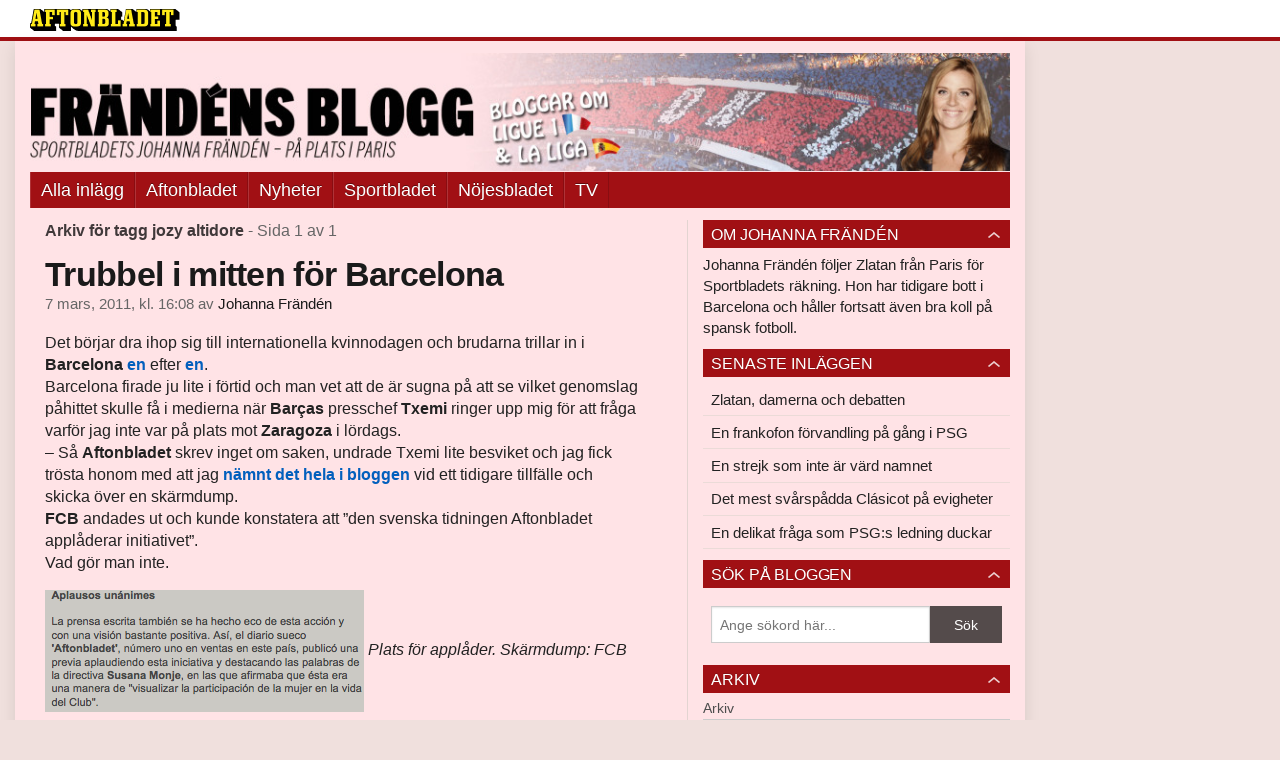

--- FILE ---
content_type: text/html
request_url: https://bloggar.aftonbladet.se/blogocalcio/tag/jozy-altidore/
body_size: 26264
content:
<!DOCTYPE html><!--[if lte IE 8]><html class="no-js lte-ie8" lang="sv-SE" ><![endif]--><!--[if gt IE 8]><!--><html class="no-js" lang="sv-SE"><!--<![endif]--><head>
  <meta charset="utf-8">
  <meta name="viewport" content="width=device-width, initial-scale=1.0">
  <meta http-equiv="X-UA-Compatible" content="IE=edge,chrome=1">
  <title>jozy altidore | Frändéns blog</title>
  <style type="text/css">
      .abHeaderImageWrapper { padding-bottom: 12%; }

      @media only screen and (max-width: 40em) {
        .abHeaderImageWrapper { padding-bottom: 37.5%; }
      }
    </style>
      
<!-- {{WP_HEAD_HOOK}} -->
<link rel="stylesheet" id="ab_base-color-scheme-css" href="/wp-content/themes/ab_base/assets/css/sport.css" type="text/css" media="all">
<link rel="stylesheet" id="ab_base-extra-styles-css" href="/wp-content/themes/ab_base/assets/css/ab_base_overrides.css" type="text/css" media="all">
<link rel="stylesheet" id="ab_base-extra-styles-sport-css" href="/wp-content/themes/ab_base/assets/css/ab_base_overrides_sport.css" type="text/css" media="all">
<script type="text/javascript" src="/wp-content/plugins/ab_pym/pym.v1.js"></script>
<script type="text/javascript" src="/wp-includes/js/jquery/jquery.js"></script>
<script type="text/javascript" src="/wp-includes/js/jquery/jquery-migrate.min.js"></script>
<script type="text/javascript" src="/wp-content/themes/ab_base/assets/mobile-detect.js"></script>
	<style>
		.abtv-placeholder-video-container {
			width: 100%;
			max-width: 800px;
			margin: 0 auto;
			padding: 20px;
			box-sizing: border-box;
		}

		.abtv-placeholder-video-player {
			position: relative;
			width: 100%;
			padding-top: 56.25%;
			/* 16:9 Aspect Ratio */
			background-color: #000;
			cursor: pointer;
			overflow: hidden;
		}

		.abtv-placeholder-video-background {
			position: absolute;
			top: 0;
			left: 0;
			width: 100%;
			height: 100%;
			background-image: url('https://www.aftonbladet.se/static/ab-tv-banner.jpg');
			background-size: cover;
			background-position: center;
			opacity: 0.5;
			/* Adjust this value to make the image more or less visible */
		}

		.abtv-placeholder-play-button {
			position: absolute;
			top: 50%;
			left: 50%;
			transform: translate(-50%, -50%);
			width: 80px;
			/* Increased size for better visibility */
			height: 80px;
			fill: #fff;
			opacity: 0.8;
			transition: opacity 0.3s;
			z-index: 1;
			/* Ensure the play button appears above the background */
		}

		.abtv-placeholder-video-player:hover .abtv-placeholder-play-button {
			opacity: 1;
		}
	</style>
<link rel="shortcut icon" href="/favicon.ico">
<script>
var AB_BASE_JS_DATA = {"interchange_queries":{"ab_small":"only screen and (min-width: 1px)","ab_medium":"only screen and (max-width: 768px)","ab_large":"only screen and (min-width: 769px)"}};
</script>
  <!--[if lt IE 9]> <script type="text/javascript" src="//bloggar.aftonbladet.se/wp-content/themes/ab_base/assets/js/ab_base.header.ie.min.js?4b96617d3cccccb0421a34db33c8723b"></script> <![endif]-->
  <!--[if (gt IE 8)|!(IE)]><!--> <script type="text/javascript" src="/wp-content/themes/ab_base/assets/js/ab_base.header.modern.min.js"></script> <!--<![endif]-->
</head>
<body class="archive tag tag-jozy-altidore tag-122 abLayout-content-sidebar abGridbase-default abLocale-sv_SE">

  
  <a name="abTop"></a>

      	    	      <!-- top balk -->
	      <div id="abTopBeam" class="">
    <div class="row">
      <div class="columns">
        <div class="abTopBeamContent clearfix">
          
          <a href="http://www.aftonbladet.se" title="Aftonbladet" class="abLogo"></a>

                      <a href="#" class="abBeamMenuBtn"><span class="abMenuIcon"></span></a>
          
                  </div>
      </div>

            <div class="columns">
        <div class="abMenuContainer hidden">
          <div class="abMenuArrow hidden"></div>
            <nav class="abSmallNav hidden"><ul id="menu-franden" class="abSmallList"><li id="menu-item-1775564" class="menu-item menu-item-type-custom menu-item-object-custom menu-item-home menu-item-1775564"><a href="https://bloggar.aftonbladet.se/blogocalcio/">Alla inlägg</a></li>
<li id="menu-item-7" class="menu-item menu-item-type-custom menu-item-object-custom menu-item-7"><a href="http://www.aftonbladet.se/">Aftonbladet</a></li>
<li id="menu-item-6" class="menu-item menu-item-type-custom menu-item-object-custom menu-item-6"><a href="http://www.aftonbladet.se/nyheter/">Nyheter</a></li>
<li id="menu-item-5" class="menu-item menu-item-type-custom menu-item-object-custom menu-item-5"><a href="http://www.aftonbladet.se/sportbladet/">Sportbladet</a></li>
<li id="menu-item-4" class="menu-item menu-item-type-custom menu-item-object-custom menu-item-4"><a href="http://www.aftonbladet.se/nojesbladet/">Nöjesbladet</a></li>
<li id="menu-item-3" class="menu-item menu-item-type-custom menu-item-object-custom menu-item-3"><a href="http://www.aftonbladet.se/webbtv/">TV</a></li>
</ul></nav>          <div class="abMenuBottom hidden"><a href="">Stäng</a></div>
        </div>
      </div>
          </div>
  </div>	      <!-- /top balk -->
	        
	<!--Top ad for mobile -->
    		  <div class="row">
            		  </div>
      

  <div id="abMasterContainer" class="clearfix">
    <div class="abBodyOverlay"></div>

    <!--Top ad for desktop -->
      <div id="sidebar-panorama-1" class="abShowShadow">
        <div class="widget-area columns">

                                                
                      
        </div>
      </div>

    <!-- Outsider ad -->
    <div id="abOutsider">
      
              <div id="sidebar-outsider-1" class="widget-area">
                  </div>
      
          </div>

    <!-- Left Outsider ad -->
    <div id="abLeftOutsider">
      
      
          </div>

    <div id="abBody">
      
      <div class="row collapse abHeaderWrapper">
        <header class="columns">
              <div class="abHeaderImageWrapper">
      <a href="https://bloggar.aftonbladet.se/blogocalcio" title="Frändéns blog">
      <picture>
          <source media="(max-width: 640px)" srcset="https://bloggar.aftonbladet.se/blogocalcio/files/2013/12/frandensbloggmobil-480x180.jpg 1x, https://bloggar.aftonbladet.se/blogocalcio/files/2013/12/frandensbloggmobil.jpg 2x">
          <source media="(min-width: 641px)" srcset="https://bloggar.aftonbladet.se/blogocalcio/files/2013/12/frandensblogg1990x240-1024x123.jpg 1x, https://bloggar.aftonbladet.se/blogocalcio/files/2013/12/frandensblogg1990x240-1400x168.jpg 2x">
          <img src="https://bloggar.aftonbladet.se/blogocalcio/files/2013/12/frandensblogg1990x240-1024x123.jpg" alt="Frändéns blog" class="abHeaderImage">
        </picture>
      </a>
    </div>
  <nav class="abXLNav abAutoCollapseNav"><ul id="menu-franden-1" class="abXLList" data-trans-more="Mer"><li class="menu-item menu-item-type-custom menu-item-object-custom menu-item-home menu-item-1775564"><a href="https://bloggar.aftonbladet.se/blogocalcio/">Alla inlägg</a></li>
<li class="menu-item menu-item-type-custom menu-item-object-custom menu-item-7"><a href="http://www.aftonbladet.se/">Aftonbladet</a></li>
<li class="menu-item menu-item-type-custom menu-item-object-custom menu-item-6"><a href="http://www.aftonbladet.se/nyheter/">Nyheter</a></li>
<li class="menu-item menu-item-type-custom menu-item-object-custom menu-item-5"><a href="http://www.aftonbladet.se/sportbladet/">Sportbladet</a></li>
<li class="menu-item menu-item-type-custom menu-item-object-custom menu-item-4"><a href="http://www.aftonbladet.se/nojesbladet/">Nöjesbladet</a></li>
<li class="menu-item menu-item-type-custom menu-item-object-custom menu-item-3"><a href="http://www.aftonbladet.se/webbtv/">TV</a></li>
</ul></nav>        </header>
      </div>

      <!-- theme_layout: content-sidebar -->

<div class="row abBodyWrapper">
  <div class="medium-8 abColFirst columns abDivider">
    <section class="abBloggContent">
      <header class="resultHeader">
  <h1>Arkiv för tagg jozy altidore</h1>
  <h2> -  Sida 1 av 1</h2>
</header>
<article>
    <header class="abArticleHeader">
        <h1 class="abPostTitle"><a href="https://bloggar.aftonbladet.se/blogocalcio/2011/03/trubbel-i-mitten-for-barcelona/" title="" rel="bookmark">Trubbel i mitten för Barcelona</a></h1>
        <span class="abEntryMeta">
          <time pubdate="" datetime="">7 mars, 2011, kl. 16:08</time> av
          
            <author><a href="https://bloggar.aftonbladet.se/blogocalcio/author/johfra/">Johanna Frändén</a></author>
        </span>    </header>
    <div class="abPostContent clearfix">


            <p>Det börjar dra ihop sig till internationella kvinnodagen och brudarna trillar in i <strong>Barcelona</strong> <a href="http://twitter.com/#!/annabrolin" target="_blank">en</a> efter <a href="http://blog.svd.se/sportbloggen/category/internationell-fotboll/" target="_blank">en</a>.<br>Barcelona firade ju lite i förtid och man vet att de är sugna på att se vilket genomslag påhittet skulle få i medierna när <strong>Barças</strong> presschef <strong>Txemi</strong> ringer upp mig för att fråga varför jag inte var på plats mot <strong>Zaragoza</strong> i lördags.<br>– Så <strong>Aftonbladet</strong> skrev inget om saken, undrade Txemi lite besviket och jag fick trösta honom med att jag<a href="/blogocalcio/2011/02/mardromsmark-for-real-madrid" target="_blank"> nämnt det hela i bloggen</a> vid ett tidigare tillfälle och skicka över en skärmdump.<br><strong>FCB</strong> andades ut och kunde konstatera att ”den svenska tidningen Aftonbladet applåderar initiativet”.<br>Vad gör man inte.</p>
<p><img alt="Skärmavbild 2011-03-06 kl. 19.06.34.png" class="abBlogEntryImage" src="https://bloggar.aftonbladet.se/blogocalcio/files/2011/03/Skärmavbild-2011-03-06-kl.-19.06.34.png" style="width:319px;height:122px">&nbsp;<em>Plats för applåder. Skärmdump: FCB</em></p>
<p><strong>Marca</strong> kör <a href="http://www.marca.com/2011/03/07/futbol/1adivision/1299501785.html" target="_blank">en intervju</a> med <strong>Sara Carbonero</strong> i samband med att <strong>Ford</strong> lanserar en tävling i fotbollskunskap ihop med Spaniens mesta journalistwag. <br>Reportern <strong>Andrés García</strong> värmer upp <strong>Carbonero</strong> (eller carbonaran om ni har riktnummer <strong>031</strong>) med att fråga: ”Och du, kan du mycket om fotboll?”<br>– Jag har jobbat med sport i åtta år och gillar det verkligen, så självklart kan jag mycket. Annars skulle jag inte kunna prata om det hela dagarna, svarar Sara pedagogiskt.</p>
<p><img alt="Sara Carbonara.png" class="abBlogEntryImage" src="https://bloggar.aftonbladet.se/blogocalcio/files/2011/03/Sara-Carbonara.png" style="width:287px;height:335px">&nbsp;<br><em>Vet du vad Spaniens målvakt <em>heter</em>? Va? Vet du det?</em></p>
<p>Den svenska tidningen Aftonbladet applåderar inte frågan, kan ni väl hälsa Marca om ni springer på dem.</p>
<p>I dag trillar även <strong>Arsenal</strong> in och om ett par timmar håller <strong>Arsène Wenger</strong>&nbsp;och <a href="http://www.aftonbladet.se/sportbladet/fotboll/internationell/championsleague/article8675217.ab" target="_blank">en friskförklarad</a> <strong>Pep Guardiola</strong> presskonferens&nbsp;på <strong>Camp Nou</strong>.</p>
<p>Barcelona saknar både <strong>Carles Puyol </strong>och <strong>Gerard Piqué</strong> i morgon och jag börjar undra om det här inte blir en riktig nagelbitare. <strong>Sergio Busquets</strong> och <strong>Eric Abidal </strong>lär få bilda mittlås i stället och lämna fältet öppet för en stekhet <strong>Seydou Keita</strong> på mittfältet. Mot ett lag som har typ exakt samma taktik som Barcelona är det ganska precis i mittförsvaret som man inte vill ha frågetecken.</p>
<p><strong>Atlético Madrid</strong> red ut <a href="/blogocalcio/2011/03/diego-forlan--atleticos-mobboffer" target="_blank">blondinstormen</a> och tog tre snygga poäng mot <strong>Villarreal</strong>, som börjar få ställa in sig på att kvala till <strong>Champions League</strong> nästa år, och flyga vidare i <strong>Europa League</strong> så länge.<br><strong>Jozy Altidore</strong> är på lån i <strong>Turkiet</strong>&nbsp;från den spanska tabellfyran den här säsongen och sliter med att acklimatisera sig i sitt nya hemland.</p>
<p><img alt="Skärmavbild 2011-03-05 kl. 18.40.18.png" class="abBlogEntryImage" src="https://bloggar.aftonbladet.se/blogocalcio/files/2011/03/Skärmavbild-2011-03-05-kl.-18.40.18.png" style="width:500px;height:87px">&nbsp;<br><em>Kalla fakta.</em></p>
<p>Amerikanen verkar känna sig lite allmänt avskärmad från händelserna i övriga fotbollseuropa. Ni kan väl hjälpa Altidore och uppdatera honom på veckans event när ni har en stund över.</p>
<p><img alt="Skärmavbild 2011-03-07 kl. 15.33.02.png" class="abBlogEntryImage" src="https://bloggar.aftonbladet.se/blogocalcio/files/2011/03/Skärmavbild-2011-03-07-kl.-15.33.02.png" style="width:324px;height:61px">&nbsp;<em>Right.</em></p>
<p><a href="http://www.aftonbladet.se/sportbladet/fotboll/internationell/spanien/article8671403.ab" target="_blank">Annars handlar ju det mesta om&nbsp;</a><strong><a href="http://www.aftonbladet.se/sportbladet/fotboll/internationell/spanien/article8671403.ab" target="_blank">Sverige</a></strong><a href="http://www.aftonbladet.se/sportbladet/fotboll/internationell/spanien/article8671403.ab" target="_blank">&nbsp;just nu</a>.</p>


    </div>
    <div class="abLabelDesignContainer">
    
    
      <div class="row">
        <div class="columns abLabelContainer">
          <span class="abLabelTags">Taggar</span>
          <a href="https://bloggar.aftonbladet.se/blogocalcio/tag/carles-puyol/">carles puyol</a>, <a href="https://bloggar.aftonbladet.se/blogocalcio/tag/jozy-altidore/">jozy altidore</a>, <a href="https://bloggar.aftonbladet.se/blogocalcio/tag/pep-guardiola/">pep guardiola</a>, <a href="https://bloggar.aftonbladet.se/blogocalcio/tag/sara-carbonero/">sara carbonero</a>, <a href="https://bloggar.aftonbladet.se/blogocalcio/tag/villarreal/">villarreal</a>
        </div>
      </div>
    </div></article>
<article>
    <header class="abArticleHeader">
        <h1 class="abPostTitle"><a href="https://bloggar.aftonbladet.se/blogocalcio/2010/11/mycker-mera-messi/" title="" rel="bookmark">Mycket, mera, Messi</a></h1>
        <span class="abEntryMeta">
          <time pubdate="" datetime="">14 november, 2010, kl. 13:22</time> av
          
            <author><a href="https://bloggar.aftonbladet.se/blogocalcio/author/johfra/">Johanna Frändén</a></author>
        </span>    </header>
    <div class="abPostContent clearfix">


            <p>Tankar från sjuksängen: <strong>Leo Messi </strong>har gjort <strong>58</strong> mål på Barcelonas senaste 58 officiella matcher. <br>Är det i snitt ett mål per match eller har jag feberhallisar?</p>
<p><img alt="Bild 9.png" class="abBlogEntryImage" src="https://bloggar.aftonbladet.se/blogocalcio/files/2010/11/Bild-91.png" style="width:331px;height:378px">&nbsp;<em>Målmassaker.&nbsp;</em></p>
<p><strong>Jozy Altidore</strong> blev kvar på bänken i går, men gjorde två goda observationen därifrån.</p>
<p><img alt="Bild 10.png" class="abBlogEntryImage" src="https://bloggar.aftonbladet.se/blogocalcio/files/2010/11/Bild-101.png" style="width:508px;height:81px"></p>


    </div>
    <div class="abLabelDesignContainer">
    
    
      <div class="row">
        <div class="columns abLabelContainer">
          <span class="abLabelTags">Taggar</span>
          <a href="https://bloggar.aftonbladet.se/blogocalcio/tag/jozy-altidore/">jozy altidore</a>, <a href="https://bloggar.aftonbladet.se/blogocalcio/tag/leo-messi/">leo messi</a>
        </div>
      </div>
    </div></article>
<div class="abPagination clearfix">
  <span class="abPaginationText">
      Sida 1 av 1
  </span>
  <span class="left abLeftPagination">
      <div class="abArrowContainer">
        <i class="abArrowLeftDark"></i>
      </div>
  </span>
  <span class="right abRightPagination">
      <div class="abArrowContainer">
        <i class="abArrowRightDark"></i>
      </div>
  </span>
</div>    </section>
  </div>

	<!-- Sidebar -->
  <div class="medium-4 abColSecond columns widgetArea-sidebar-1 medium-expand-accordions-default">
      <section id="text-3" class="widget adSidebar-1Layout sidebar-1 widget_text"><dl class="accordion" data-accordion=""><dd><a href="#accordion-text-3" class="title accordion-icon"><h1>Om Johanna Frändén</h1></a><div id="accordion-text-3" class="content">			<div class="textwidget"><p>Johanna Frändén följer Zlatan från Paris för Sportbladets räkning. Hon har tidigare bott i Barcelona och håller fortsatt även bra koll på spansk fotboll.</p>
</div>
		</div></dd></dl></section>		<section id="recent-posts-2" class="widget adSidebar-1Layout sidebar-1widget_recent_entries widget_recent_entries"><dl class="accordion" data-accordion=""><dd>		<a href="#accordion-recent-posts-2" class="title accordion-icon"><h1>Senaste inläggen</h1></a><div id="accordion-recent-posts-2" class="content">		<ul>
											<li>
					<a href="https://bloggar.aftonbladet.se/blogocalcio/2013/12/zlatan-damerna-och-debatten/">Zlatan, damerna och debatten</a>
									</li>
											<li>
					<a href="https://bloggar.aftonbladet.se/blogocalcio/2013/11/en-frankofon-forvandling-pa-gang-i-psg/">En frankofon förvandling på gång i PSG</a>
									</li>
											<li>
					<a href="https://bloggar.aftonbladet.se/blogocalcio/2013/11/en-strejk-som-inte-ar-vard-namnet/">En strejk som inte är värd namnet</a>
									</li>
											<li>
					<a href="https://bloggar.aftonbladet.se/blogocalcio/2013/10/det-mest-svarspadda-clasicot-pa-evigheter/">Det mest svårspådda Clásicot på evigheter</a>
									</li>
											<li>
					<a href="https://bloggar.aftonbladet.se/blogocalcio/2013/10/en-delikat-fraga-som-psg-duckar/">En delikat fråga som PSG:s ledning duckar</a>
									</li>
					</ul>
		</div></dd></dl></section><section id="search-2" class="widget adSidebar-1Layout sidebar-1 widget_search"><dl class="accordion" data-accordion=""><dd><a href="#accordion-search-2" class="title accordion-icon"><h1>Sök på bloggen</h1></a><div id="accordion-search-2" class="content"><form role="search" method="get" class="abFormContainer searchform" id="search-form" action="https://bloggar.aftonbladet.se/blogocalcio/">
	<input name="orderby" type="hidden" value="post_date">
  <div class="row collapse">
  <div class="small-9 columns">
    <input type="search" value="" name="s" id="s" placeholder="Ange sökord här..."></div>
    <div class="small-3 columns">
      <input type="submit" id="searchsubmit" class="button postfix" value="Sök">
    </div>
  </div>
  </form></div></dd></dl></section><section id="archives-2" class="widget adSidebar-1Layout sidebar-1 widget_archive"><dl class="accordion" data-accordion=""><dd><a href="#accordion-archives-2" class="title accordion-icon"><h1>Arkiv</h1></a><div id="accordion-archives-2" class="content">		<label class="screen-reader-text" for="archives-dropdown-2">Arkiv</label>
		<select id="archives-dropdown-2" name="archive-dropdown" onchange="document.location.href=this.options[this.selectedIndex].value;">
			
			<option value="">Välj månad</option>
				<option value="https://bloggar.aftonbladet.se/blogocalcio/2013/12/"> december 2013 &nbsp;(1)</option>
	<option value="https://bloggar.aftonbladet.se/blogocalcio/2013/11/"> november 2013 &nbsp;(2)</option>
	<option value="https://bloggar.aftonbladet.se/blogocalcio/2013/10/"> oktober 2013 &nbsp;(3)</option>
	<option value="https://bloggar.aftonbladet.se/blogocalcio/2013/09/"> september 2013 &nbsp;(2)</option>
	<option value="https://bloggar.aftonbladet.se/blogocalcio/2013/08/"> augusti 2013 &nbsp;(3)</option>
	<option value="https://bloggar.aftonbladet.se/blogocalcio/2013/05/"> maj 2013 &nbsp;(3)</option>
	<option value="https://bloggar.aftonbladet.se/blogocalcio/2013/04/"> april 2013 &nbsp;(6)</option>
	<option value="https://bloggar.aftonbladet.se/blogocalcio/2013/03/"> mars 2013 &nbsp;(6)</option>
	<option value="https://bloggar.aftonbladet.se/blogocalcio/2013/02/"> februari 2013 &nbsp;(3)</option>
	<option value="https://bloggar.aftonbladet.se/blogocalcio/2013/01/"> januari 2013 &nbsp;(6)</option>
	<option value="https://bloggar.aftonbladet.se/blogocalcio/2012/12/"> december 2012 &nbsp;(4)</option>
	<option value="https://bloggar.aftonbladet.se/blogocalcio/2012/11/"> november 2012 &nbsp;(6)</option>
	<option value="https://bloggar.aftonbladet.se/blogocalcio/2012/10/"> oktober 2012 &nbsp;(8)</option>
	<option value="https://bloggar.aftonbladet.se/blogocalcio/2012/09/"> september 2012 &nbsp;(4)</option>
	<option value="https://bloggar.aftonbladet.se/blogocalcio/2012/08/"> augusti 2012 &nbsp;(2)</option>
	<option value="https://bloggar.aftonbladet.se/blogocalcio/2012/05/"> maj 2012 &nbsp;(7)</option>
	<option value="https://bloggar.aftonbladet.se/blogocalcio/2012/04/"> april 2012 &nbsp;(21)</option>
	<option value="https://bloggar.aftonbladet.se/blogocalcio/2012/03/"> mars 2012 &nbsp;(24)</option>
	<option value="https://bloggar.aftonbladet.se/blogocalcio/2012/02/"> februari 2012 &nbsp;(17)</option>
	<option value="https://bloggar.aftonbladet.se/blogocalcio/2012/01/"> januari 2012 &nbsp;(19)</option>
	<option value="https://bloggar.aftonbladet.se/blogocalcio/2011/12/"> december 2011 &nbsp;(12)</option>
	<option value="https://bloggar.aftonbladet.se/blogocalcio/2011/11/"> november 2011 &nbsp;(19)</option>
	<option value="https://bloggar.aftonbladet.se/blogocalcio/2011/10/"> oktober 2011 &nbsp;(20)</option>
	<option value="https://bloggar.aftonbladet.se/blogocalcio/2011/09/"> september 2011 &nbsp;(21)</option>
	<option value="https://bloggar.aftonbladet.se/blogocalcio/2011/08/"> augusti 2011 &nbsp;(3)</option>
	<option value="https://bloggar.aftonbladet.se/blogocalcio/2011/05/"> maj 2011 &nbsp;(23)</option>
	<option value="https://bloggar.aftonbladet.se/blogocalcio/2011/04/"> april 2011 &nbsp;(29)</option>
	<option value="https://bloggar.aftonbladet.se/blogocalcio/2011/03/"> mars 2011 &nbsp;(23)</option>
	<option value="https://bloggar.aftonbladet.se/blogocalcio/2011/02/"> februari 2011 &nbsp;(17)</option>
	<option value="https://bloggar.aftonbladet.se/blogocalcio/2011/01/"> januari 2011 &nbsp;(28)</option>
	<option value="https://bloggar.aftonbladet.se/blogocalcio/2010/12/"> december 2010 &nbsp;(17)</option>
	<option value="https://bloggar.aftonbladet.se/blogocalcio/2010/11/"> november 2010 &nbsp;(32)</option>
	<option value="https://bloggar.aftonbladet.se/blogocalcio/2010/10/"> oktober 2010 &nbsp;(21)</option>
	<option value="https://bloggar.aftonbladet.se/blogocalcio/2010/09/"> september 2010 &nbsp;(27)</option>
	<option value="https://bloggar.aftonbladet.se/blogocalcio/2010/08/"> augusti 2010 &nbsp;(3)</option>
	<option value="https://bloggar.aftonbladet.se/blogocalcio/2010/05/"> maj 2010 &nbsp;(20)</option>
	<option value="https://bloggar.aftonbladet.se/blogocalcio/2010/04/"> april 2010 &nbsp;(33)</option>
	<option value="https://bloggar.aftonbladet.se/blogocalcio/2010/03/"> mars 2010 &nbsp;(36)</option>
	<option value="https://bloggar.aftonbladet.se/blogocalcio/2010/02/"> februari 2010 &nbsp;(25)</option>
	<option value="https://bloggar.aftonbladet.se/blogocalcio/2010/01/"> januari 2010 &nbsp;(30)</option>
	<option value="https://bloggar.aftonbladet.se/blogocalcio/2009/12/"> december 2009 &nbsp;(23)</option>
	<option value="https://bloggar.aftonbladet.se/blogocalcio/2009/11/"> november 2009 &nbsp;(41)</option>
	<option value="https://bloggar.aftonbladet.se/blogocalcio/2009/10/"> oktober 2009 &nbsp;(44)</option>
	<option value="https://bloggar.aftonbladet.se/blogocalcio/2009/09/"> september 2009 &nbsp;(37)</option>
	<option value="https://bloggar.aftonbladet.se/blogocalcio/2009/08/"> augusti 2009 &nbsp;(6)</option>
	<option value="https://bloggar.aftonbladet.se/blogocalcio/2009/07/"> juli 2009 &nbsp;(23)</option>
	<option value="https://bloggar.aftonbladet.se/blogocalcio/2009/06/"> juni 2009 &nbsp;(22)</option>
	<option value="https://bloggar.aftonbladet.se/blogocalcio/2009/05/"> maj 2009 &nbsp;(38)</option>
	<option value="https://bloggar.aftonbladet.se/blogocalcio/2009/04/"> april 2009 &nbsp;(39)</option>
	<option value="https://bloggar.aftonbladet.se/blogocalcio/2009/03/"> mars 2009 &nbsp;(36)</option>

		</select>
		</div></dd></dl></section><section id="text-4" class="widget adSidebar-1Layout sidebar-1 widget_text"><dl class="accordion" data-accordion=""><dd><a href="#accordion-text-4" class="title accordion-icon"><h1>Johanna Frändén på Twitter</h1></a><div id="accordion-text-4" class="content">			<div class="textwidget"><a class="twitter-timeline" href="https://twitter.com/juanitafranden" data-widget-id="275574903363739648">Tweets by @juanitafranden</a>
<script>!function(d,s,id){var js,fjs=d.getElementsByTagName(s)[0];if(!d.getElementById(id)){js=d.createElement(s);js.id=id;js.src="//platform.twitter.com/widgets.js";fjs.parentNode.insertBefore(js,fjs);}}(document,"script","twitter-wjs");</script></div>
		</div></dd></dl></section>  </div>
</div>


<!-- end: theme_layout -->
    
    <div class="row abFooterWrapper">
  <footer>
    <div class="row collapse">
  <div class="columns abUpContainer">
    <a href="#abTop" class="abScrollTop"><i class="abArrowUp"></i><span>TILL TOPPEN AV SIDAN</span></a>
  </div>
</div>
    
    <div class="row collapse">
      <div class="columns abFootContainer" style="padding: 16px 8px;">
        <section class="abFootContent">
          <div class="medium-6 columns">
            <ul>
              <!-- {{WP_AB_BASE_FOOTER_UL_HOOK}} -->
              <li>
               <a class="nowrap" style="text-decoration: underline; font-weight: 400;" target="_blank" href="https://www.aftonbladet.se/omaftonbladet/a/LOlQ4/om-aftonbladet">Se tjänstgörande redaktör och redaktionschef</a>
              </li>
            </ul>
          </div>
          <div class="columns abFootCopyR">
            <span>© Aftonbladet Hierta AB</span>
          </div>
        </section>
      </div>
    </div>
  </footer>
</div>
    
    </div><!-- End #abBody -->
  </div><!-- End #abMasterContainer -->

     
<!-- {{WP_FOOTER_HOOK}} -->


</body></html>